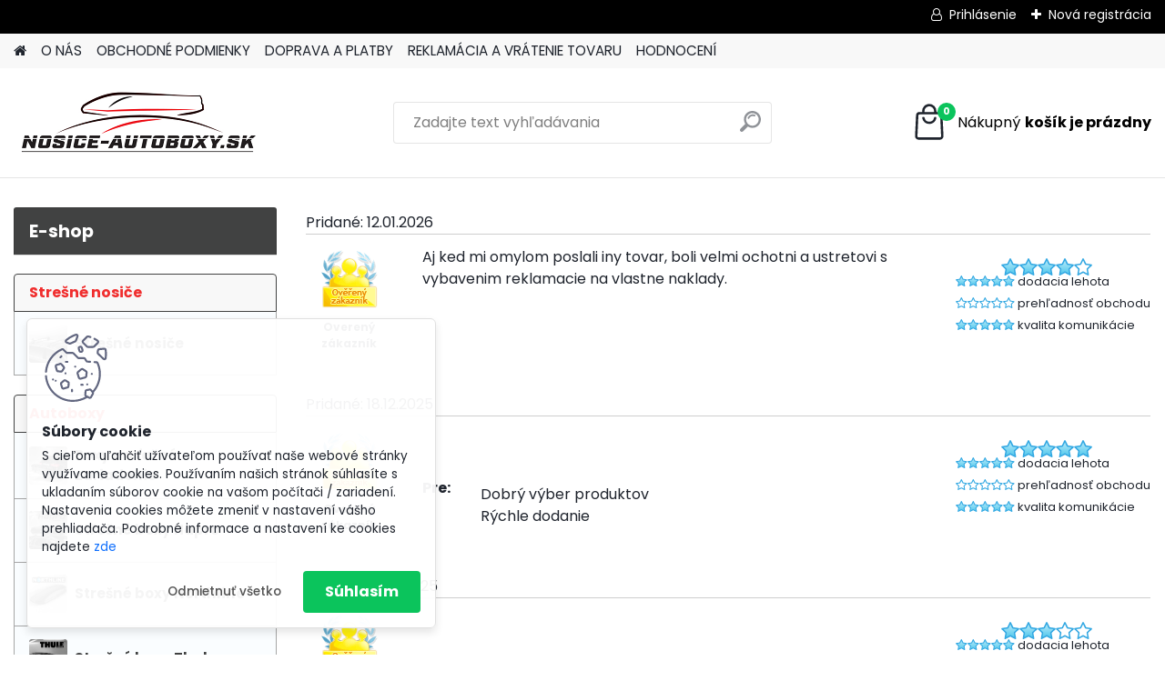

--- FILE ---
content_type: text/html; charset=utf-8
request_url: https://www.nosice-autoboxy.sk/HODNOCENI-a7_0.htm
body_size: 16511
content:

    <!DOCTYPE html>
    <html xmlns:og="http://ogp.me/ns#" xmlns:fb="http://www.facebook.com/2008/fbml" lang="sk" class="tmpl__platinum">
      <head>
          <script>
              window.cookie_preferences = getCookieSettings('cookie_preferences');
              window.cookie_statistics = getCookieSettings('cookie_statistics');
              window.cookie_marketing = getCookieSettings('cookie_marketing');

              function getCookieSettings(cookie_name) {
                  if (document.cookie.length > 0)
                  {
                      cookie_start = document.cookie.indexOf(cookie_name + "=");
                      if (cookie_start != -1)
                      {
                          cookie_start = cookie_start + cookie_name.length + 1;
                          cookie_end = document.cookie.indexOf(";", cookie_start);
                          if (cookie_end == -1)
                          {
                              cookie_end = document.cookie.length;
                          }
                          return unescape(document.cookie.substring(cookie_start, cookie_end));
                      }
                  }
                  return false;
              }
          </script>
                <title>www.nosice-autoboxy.sk</title>
        <script type="text/javascript">var action_unavailable='action_unavailable';var id_language = 'sk';var id_country_code = 'SK';var language_code = 'sk-SK';var path_request = '/request.php';var type_request = 'POST';var cache_break = "2518"; var enable_console_debug = false; var enable_logging_errors = false;var administration_id_language = 'sk';var administration_id_country_code = 'SK';</script>          <script type="text/javascript" src="//ajax.googleapis.com/ajax/libs/jquery/1.8.3/jquery.min.js"></script>
          <script type="text/javascript" src="//code.jquery.com/ui/1.12.1/jquery-ui.min.js" ></script>
                  <script src="/wa_script/js/jquery.hoverIntent.minified.js?_=2025-01-22-11-52" type="text/javascript"></script>
        <script type="text/javascript" src="/admin/jscripts/jquery.qtip.min.js?_=2025-01-22-11-52"></script>
                  <script src="/wa_script/js/jquery.selectBoxIt.min.js?_=2025-01-22-11-52" type="text/javascript"></script>
                  <script src="/wa_script/js/bs_overlay.js?_=2025-01-22-11-52" type="text/javascript"></script>
        <script src="/wa_script/js/bs_design.js?_=2025-01-22-11-52" type="text/javascript"></script>
        <script src="/admin/jscripts/wa_translation.js?_=2025-01-22-11-52" type="text/javascript"></script>
        <link rel="stylesheet" type="text/css" href="/css/jquery.selectBoxIt.wa_script.css?_=2025-01-22-11-52" media="screen, projection">
        <link rel="stylesheet" type="text/css" href="/css/jquery.qtip.lupa.css?_=2025-01-22-11-52">
        
                  <script src="/wa_script/js/jquery.colorbox-min.js?_=2025-01-22-11-52" type="text/javascript"></script>
          <link rel="stylesheet" type="text/css" href="/css/colorbox.css?_=2025-01-22-11-52">
          <script type="text/javascript">
            jQuery(document).ready(function() {
              (function() {
                function createGalleries(rel) {
                  var regex = new RegExp(rel + "\\[(\\d+)]"),
                      m, group = "g_" + rel, groupN;
                  $("a[rel*=" + rel + "]").each(function() {
                    m = regex.exec(this.getAttribute("rel"));
                    if(m) {
                      groupN = group + m[1];
                    } else {
                      groupN = group;
                    }
                    $(this).colorbox({
                      rel: groupN,
                      slideshow:false,
                       maxWidth: "85%",
                       maxHeight: "85%",
                       returnFocus: false
                    });
                  });
                }
                createGalleries("lytebox");
                createGalleries("lyteshow");
              })();
            });</script>
          <script type="text/javascript">
      function init_products_hovers()
      {
        jQuery(".product").hoverIntent({
          over: function(){
            jQuery(this).find(".icons_width_hack").animate({width: "130px"}, 300, function(){});
          } ,
          out: function(){
            jQuery(this).find(".icons_width_hack").animate({width: "10px"}, 300, function(){});
          },
          interval: 40
        });
      }
      jQuery(document).ready(function(){

        jQuery(".param select, .sorting select").selectBoxIt();

        jQuery(".productFooter").click(function()
        {
          var $product_detail_link = jQuery(this).parent().find("a:first");

          if($product_detail_link.length && $product_detail_link.attr("href"))
          {
            window.location.href = $product_detail_link.attr("href");
          }
        });
        init_products_hovers();
        
        ebar_details_visibility = {};
        ebar_details_visibility["user"] = false;
        ebar_details_visibility["basket"] = false;

        ebar_details_timer = {};
        ebar_details_timer["user"] = setTimeout(function(){},100);
        ebar_details_timer["basket"] = setTimeout(function(){},100);

        function ebar_set_show($caller)
        {
          var $box_name = $($caller).attr("id").split("_")[0];

          ebar_details_visibility["user"] = false;
          ebar_details_visibility["basket"] = false;

          ebar_details_visibility[$box_name] = true;

          resolve_ebar_set_visibility("user");
          resolve_ebar_set_visibility("basket");
        }

        function ebar_set_hide($caller)
        {
          var $box_name = $($caller).attr("id").split("_")[0];

          ebar_details_visibility[$box_name] = false;

          clearTimeout(ebar_details_timer[$box_name]);
          ebar_details_timer[$box_name] = setTimeout(function(){resolve_ebar_set_visibility($box_name);},300);
        }

        function resolve_ebar_set_visibility($box_name)
        {
          if(   ebar_details_visibility[$box_name]
             && jQuery("#"+$box_name+"_detail").is(":hidden"))
          {
            jQuery("#"+$box_name+"_detail").slideDown(300);
          }
          else if(   !ebar_details_visibility[$box_name]
                  && jQuery("#"+$box_name+"_detail").not(":hidden"))
          {
            jQuery("#"+$box_name+"_detail").slideUp(0, function() {
              $(this).css({overflow: ""});
            });
          }
        }

        
        jQuery("#user_icon").hoverIntent({
          over: function(){
            ebar_set_show(this);
            jQuery("#ebar_right_content .img_cart, #basket_icon").qtip("hide");
          } ,
          out: function(){
            ebar_set_hide(this);
          },
          interval: 40
        });
        
        jQuery("#user_icon").click(function(e)
        {
          if(jQuery(e.target).attr("id") == "user_icon")
          {
            window.location.href = "https://www.nosice-autoboxy.sk/www-nosicenakola-cz/e-login/";
          }
        });

        jQuery("#basket_icon").click(function(e)
        {
          if(jQuery(e.target).attr("id") == "basket_icon")
          {
            window.location.href = "https://www.nosice-autoboxy.sk/www-nosicenakola-cz/e-basket/";
          }
        });
      BS.Basket.$default_top_basket = false;
      });
    </script>        <meta http-equiv="Content-language" content="sk">
        <meta http-equiv="Content-Type" content="text/html; charset=utf-8">
        <meta name="language" content="slovak">
        <meta name="keywords" content="Strešné nosiče, Strešné boxy, Nosiče bicyklov">
        <meta name="description" content="Špecializovaná predajňa a eshop na strešné boxy Hapro, Northline, Hakr, Yakima. Nosiče bicyklov na ťažné zariadenie, nosiče bicyklov na strechu, nosiče lyží, strešné nosiče.">
        <meta name="revisit-after" content="1 Days">
        <meta name="distribution" content="global">
        <meta name="expires" content="never">
                  <meta name="expires" content="never">
          <meta property="og:image" content="http://www.nosice-autoboxy.sk/fotky28616/design_setup/images/custom_image_logo.png" />
<meta property="og:image:secure_url" content="https://www.nosice-autoboxy.sk/fotky28616/design_setup/images/custom_image_logo.png" />
<meta property="og:image:type" content="image/jpeg" />
            <meta name="robots" content="index, follow">
                    <link rel="stylesheet" type="text/css" href="/css/lang_dependent_css/lang_sk.css?_=2025-01-22-11-52" media="screen, projection">
                <link rel='stylesheet' type='text/css' href='/wa_script/js/styles.css?_=2025-01-22-11-52'>
        <script language='javascript' type='text/javascript' src='/wa_script/js/javascripts.js?_=2025-01-22-11-52'></script>
        <script language='javascript' type='text/javascript' src='/wa_script/js/check_tel.js?_=2025-01-22-11-52'></script>
          <script src="/assets/javascripts/buy_button.js?_=2025-01-22-11-52"></script>
            <script type="text/javascript" src="/wa_script/js/bs_user.js?_=2025-01-22-11-52"></script>
        <script type="text/javascript" src="/wa_script/js/bs_fce.js?_=2025-01-22-11-52"></script>
        <script type="text/javascript" src="/wa_script/js/bs_fixed_bar.js?_=2025-01-22-11-52"></script>
        <script type="text/javascript" src="/bohemiasoft/js/bs.js?_=2025-01-22-11-52"></script>
        <script src="/wa_script/js/jquery.number.min.js?_=2025-01-22-11-52" type="text/javascript"></script>
        <script type="text/javascript">
            BS.User.id = 28616;
            BS.User.domain = "www-nosicenakola-cz";
            BS.User.is_responsive_layout = true;
            BS.User.max_search_query_length = 50;
            BS.User.max_autocomplete_words_count = 5;

            WA.Translation._autocompleter_ambiguous_query = ' Hľadaný výraz je pre našeptávač príliš všeobecný. Zadajte prosím ďalšie znaky, slová alebo pokračujte odoslaním formulára pre vyhľadávanie.';
            WA.Translation._autocompleter_no_results_found = ' Neboli nájdené žiadne produkty ani kategórie.';
            WA.Translation._error = " Chyba";
            WA.Translation._success = " Úspech";
            WA.Translation._warning = " Upozornenie";
            WA.Translation._multiples_inc_notify = '<p class="multiples-warning"><strong>Tento produkt je možné objednať iba v násobkoch #inc#. </strong><br><small>Vami zadaný počet kusov bol navýšený podľa tohto násobku.</small></p>';
            WA.Translation._shipping_change_selected = " Zmeniť...";
            WA.Translation._shipping_deliver_to_address = "_shipping_deliver_to_address";

            BS.Design.template = {
              name: "platinum",
              is_selected: function(name) {
                if(Array.isArray(name)) {
                  return name.indexOf(this.name) > -1;
                } else {
                  return name === this.name;
                }
              }
            };
            BS.Design.isLayout3 = true;
            BS.Design.templates = {
              TEMPLATE_ARGON: "argon",TEMPLATE_NEON: "neon",TEMPLATE_CARBON: "carbon",TEMPLATE_XENON: "xenon",TEMPLATE_AURUM: "aurum",TEMPLATE_CUPRUM: "cuprum",TEMPLATE_ERBIUM: "erbium",TEMPLATE_CADMIUM: "cadmium",TEMPLATE_BARIUM: "barium",TEMPLATE_CHROMIUM: "chromium",TEMPLATE_SILICIUM: "silicium",TEMPLATE_IRIDIUM: "iridium",TEMPLATE_INDIUM: "indium",TEMPLATE_OXYGEN: "oxygen",TEMPLATE_HELIUM: "helium",TEMPLATE_FLUOR: "fluor",TEMPLATE_FERRUM: "ferrum",TEMPLATE_TERBIUM: "terbium",TEMPLATE_URANIUM: "uranium",TEMPLATE_ZINCUM: "zincum",TEMPLATE_CERIUM: "cerium",TEMPLATE_KRYPTON: "krypton",TEMPLATE_THORIUM: "thorium",TEMPLATE_ETHERUM: "etherum",TEMPLATE_KRYPTONIT: "kryptonit",TEMPLATE_TITANIUM: "titanium",TEMPLATE_PLATINUM: "platinum"            };
        </script>
                  <script src="/js/progress_button/modernizr.custom.js"></script>
                      <link rel="stylesheet" type="text/css" href="/bower_components/owl.carousel/dist/assets/owl.carousel.min.css" />
            <link rel="stylesheet" type="text/css" href="/bower_components/owl.carousel/dist/assets/owl.theme.default.min.css" />
            <script src="/bower_components/owl.carousel/dist/owl.carousel.min.js"></script>
                      <link rel="stylesheet" type="text/css" href="/bower_components/priority-nav/dist/priority-nav-core.css" />
            <script src="/bower_components/priority-nav/dist/priority-nav.js"></script>
                      <link rel="stylesheet" type="text/css" href="//static.bohemiasoft.com/jave/style.css?_=2025-01-22-11-52" media="screen">
                    <link rel="stylesheet" type="text/css" href="/css/font-awesome.4.7.0.min.css" media="screen">
          <link rel="stylesheet" type="text/css" href="/sablony/nove/platinum/platinumpurple/css/product_var3.css?_=2025-01-22-11-52" media="screen">
          <style>
    :root {
        --primary: #0BC45C;
        --primary-dark: #009F37;
        --secondary: #F8F8F8;
        --secondary-v2: #2D2D2D;
        --element-color: #1f242d;
        --stars: #ffcf15;
        --sale: #c91e1e;
        
        --empty-basket-text: " Košík je prázdny";
        --full-shopping-basket-text: "nákupný košík";
        --choose-delivery-method-text: "Výber spôsobu doručenia";
        --choose-payment-method-text: "Výber spôsobu platby";
        --free-price-text: "Zadarmo";
        --continue-without-login-text: "Pokračovanie bez prihlásenia";
        --summary-order-text: "Súhrn vašej objednávky";
        --cart-contents-text: "Váš košík";
        --in-login-text: "Prihlásenie";
        --in-registration-text: "Nová registrácia";
        --in-forgotten-pass-text: "";
        --price-list-filter-text: "Cenník";
        --search-see-everything-text: "Vidieť všetko";
        --discount-code-text: "Mám zľavový kód";
        --searched-cats-text: "Vyhľadávané kategórie";
        --back-to-eshop-text: "Späť do e-shopu";
        --to-category-menu-text: "Do kategórie";
        --back-menu-text: "Späť";
        --pagination-next-text: "Ďalšie";
        --pagination-previous-text: "Predchádzajúci";
        --cookies-files-text: "Súbory cookie";
        --newsletter-button-text: "Odoberať";
        --newsletter-be-up-to-date-text: "Buďte v obraze";
        --specify-params-text: "Vybrať parametre";
        --article-tags-text: "Tagy článku";
        --watch-product-text: "Sledovať produkt";
        --notfull-shopping-text: "Nákupný";
        --notfull-basket-is-empty-text: "košík je prázdny";
        --whole-blog-article-text: "Celý článok";
        --all-parameters-text: "Všetky parametre";
        --without-var-text: "cena bez DPH";
        --green: "#18c566";
        --primary-light: "#F2FCF8";
        --basket-content-text: " Obsah košíka";
        --products-in-cat-text: " Produkty v kategórii";
        
    }
</style>
          <link rel="stylesheet"
                type="text/css"
                id="tpl-editor-stylesheet"
                href="/sablony/nove/platinum/platinumpurple/css/colors.css?_=2025-01-22-11-52"
                media="screen">

          <meta name="viewport" content="width=device-width, initial-scale=1.0">
          <link rel="stylesheet" 
                   type="text/css" 
                   href="https://static.bohemiasoft.com/custom-css/platinum.css?_1769061019" 
                   media="screen"><style type="text/css">
               <!--#site_logo{
                  width: 275px;
                  height: 100px;
                  background-image: url('/fotky28616/design_setup/images/custom_image_logo.png?cache_time=1669210293');
                  background-repeat: no-repeat;
                  
                }html body .myheader { 
          
          border: black;
          background-repeat: repeat;
          background-position: 0px 0px;
          
        }#page_background{
                  
                  background-repeat: repeat;
                  background-position: 0px 0px;
                  background-color: transparent;
                }.bgLupa{
                  padding: 0;
                  border: none;
                }
      /***font nadpisu***/
      #left-box .title_left_eshop {
          color: #ffffff!important;
      }
      /***pozadi nadpisu***/
      #left-box .title_left_eshop {
          background-color: #414242!important;
      }
      /***font kategorie***/
      body #page .leftmenu2 ul li a {
                  color: #414242!important;
      }
      body #page .leftmenu ul li a {
                  color: #414242!important;
      }
      /***pozadi kategorie***/
      body #page .leftmenu2 ul li a {
                  background-color:#fafdff!important;
      }
      body #page .leftmenu ul li a {
                  background-color:#fafdff!important;
      }
      /***font kategorie - hover, active***/
      body #page .leftmenu2 ul li a:hover, body #page .leftmenu2 ul li.leftmenuAct a {
                  color:#000000 !important;
      }
      body #page .leftmenu ul li a:hover, body #page .leftmenu ul li.leftmenuAct a {
                  color:#000000 !important;
      }
      /***pozadi kategorie - hover, active***/
      body #page .leftmenu2 ul li a:hover, body #page .leftmenu2 ul li.leftmenuAct a {
                  background-color:#fafdff!important;
      }
      #left-box .leftmenu > ul > li:hover > a, html #page ul li.leftmenuAct a, #left-box ul li a:hover {
                  background-color:#fafdff!important;
      }
      /***before kategorie***/
      #left-box li a::before {
                  color: #414242!important; 
        } 
      /***before kategorie - hover, active***/
      .leftmenu li:hover a::before, .leftmenuAct a::before, .leftmenu2 li:hover a::before, .leftmenuAct a::before {
                  color: #000000!important; 
        }
      /***ramecek***/
      #left-box ul li a, #left-box .leftmenu > ul > li:hover > a, #left-box .leftmenuAct a, #left-box .leftmenu2 > ul > li:hover > a, #left-box .leftmenuAct a {
          border-color: #a6a6a6!important;
        }
      /***font podkategorie***/
      body #page .leftmenu2 ul ul li a {
                  color:#414242!important;
        }
      body #page .leftmenu ul ul li a, body #page .leftmenu ul li.leftmenuAct ul li a {
            color:#414242!important;
            border-color:#414242!important;
        }
      /***pozadi podkategorie***/
      body #page .leftmenu2 ul ul li a {
                  background-color:#bfc1c2!important;
      }
      body #page .leftmenu ul ul li a, #left-box .leftmenu ul ul::after, #left-box .leftmenu ul ul, html #page ul ul li.leftmenuAct {
                  background-color:#bfc1c2!important;
      }
      /***font podkategorie - hover, active***/
      body #page .leftmenu2 ul ul li a:hover, body #page .leftmenu2 ul ul li.leftmenu2Act a{
                  color: #000000 !important;
        }
      body #page .leftmenu ul ul li a:hover, body #page .leftmenu ul li.leftmenuAct ul li a:hover{
            color: #000000 !important;
        }
      /***pozadi podkategorie - hover, active***/
      body #page .leftmenu2 ul ul li a:hover, body #page .leftmenu2 ul ul li.leftmenu2Act a{
                  background-color:#a5a5a5!important;
        }
      body #page .leftmenu ul ul li a:hover, body #page .leftmenu ul ul li.leftmenuAct a{
                  border-color:#a5a5a5!important;
        }
      /***before podkategorie***/
      html #left-box .leftmenu2 ul ul a::before{
                  color: #414242!important; 
        }
      html #left-box .leftmenu ul ul a::before{
                  color: #414242!important; 
      }
      /***before podkategorie - hover, active***/
      html #left-box .leftmenu2 ul ul li:hover a::before, html #left-box .leftmenu2 ul ul li.leftmenu2Act a::before{
                  color: #000000 !important; 
        }
      html #left-box .leftmenu ul ul li:hover a::before, html #left-box .leftmenu ul ul li.leftmenuAct a::before{
                  color: #000000 !important; 
        } /***font oddelovace***/
      body #page .leftmenu2 ul li.leftmenuCat, body #page .leftmenu2 ul li.leftmenuCat:hover {
                  color: #f02d2d!important;
        }
      body #page .leftmenu ul li.leftmenuCat, body #page .leftmenu ul li.leftmenuCat:hover {
                  color: #f02d2d!important;
        }/***pozadi oddelovace***/
      body #page .leftmenu2 ul li.leftmenuCat, body #page .leftmenu2 ul li.leftmenuCat:hover {
                  background-color:#414242!important;
        }
      body #page .leftmenu ul li.leftmenuCat, body #page .leftmenu ul li.leftmenuCat:hover {
                  background-color:#414242!important;
        }/***ramecek oddelovace***/
      .centerpage_params_filter_areas .ui-slider-range, .category-menu-sep-order-1, .category-menu-sep-order-2, .category-menu-sep-order-3, .category-menu-sep-order-4, .category-menu-sep-order-5, .category-menu-sep-order-6, .category-menu-sep-order-7, .category-menu-sep-order-8, .category-menu-sep-order-9, .category-menu-sep-order-10, .category-menu-sep-order-11, .category-menu-sep-order-12, .category-menu-sep-order-13, .category-menu-sep-order-14, .category-menu-sep-order-15, textarea:hover {
          border-color: #414242!important;
        }

 :root { 
 }
-->
                </style>          <link rel="stylesheet" type="text/css" href="/fotky28616/design_setup/css/user_defined.css?_=1669197960" media="screen, projection">
                    <script type="text/javascript" src="/admin/jscripts/wa_dialogs.js?_=2025-01-22-11-52"></script>
            <script>
      $(document).ready(function() {
        if (getCookie('show_cookie_message' + '_28616_sk') != 'no') {
          if($('#cookies-agreement').attr('data-location') === '0')
          {
            $('.cookies-wrapper').css("top", "0px");
          }
          else
          {
            $('.cookies-wrapper').css("bottom", "0px");
          }
          $('.cookies-wrapper').show();
        }

        $('#cookies-notify__close').click(function() {
          setCookie('show_cookie_message' + '_28616_sk', 'no');
          $('#cookies-agreement').slideUp();
          $("#masterpage").attr("style", "");
          setCookie('cookie_preferences', 'true');
          setCookie('cookie_statistics', 'true');
          setCookie('cookie_marketing', 'true');
          window.cookie_preferences = true;
          window.cookie_statistics = true;
          window.cookie_marketing = true;
          if(typeof gtag === 'function') {
              gtag('consent', 'update', {
                  'ad_storage': 'granted',
                  'analytics_storage': 'granted',
                  'ad_user_data': 'granted',
                  'ad_personalization': 'granted'
              });
          }
         return false;
        });

        $("#cookies-notify__disagree").click(function(){
            save_preferences();
        });

        $('#cookies-notify__preferences-button-close').click(function(){
            var cookies_notify_preferences = $("#cookies-notify-checkbox__preferences").is(':checked');
            var cookies_notify_statistics = $("#cookies-notify-checkbox__statistics").is(':checked');
            var cookies_notify_marketing = $("#cookies-notify-checkbox__marketing").is(':checked');
            save_preferences(cookies_notify_preferences, cookies_notify_statistics, cookies_notify_marketing);
        });

        function save_preferences(preferences = false, statistics = false, marketing = false)
        {
            setCookie('show_cookie_message' + '_28616_sk', 'no');
            $('#cookies-agreement').slideUp();
            $("#masterpage").attr("style", "");
            setCookie('cookie_preferences', preferences);
            setCookie('cookie_statistics', statistics);
            setCookie('cookie_marketing', marketing);
            window.cookie_preferences = preferences;
            window.cookie_statistics = statistics;
            window.cookie_marketing = marketing;
            if(marketing && typeof gtag === 'function')
            {
                gtag('consent', 'update', {
                    'ad_storage': 'granted'
                });
            }
            if(statistics && typeof gtag === 'function')
            {
                gtag('consent', 'update', {
                    'analytics_storage': 'granted',
                    'ad_user_data': 'granted',
                    'ad_personalization': 'granted',
                });
            }
            if(marketing === false && BS && BS.seznamIdentity) {
                BS.seznamIdentity.clearIdentity();
            }
        }

        /**
         * @param {String} cookie_name
         * @returns {String}
         */
        function getCookie(cookie_name) {
          if (document.cookie.length > 0)
          {
            cookie_start = document.cookie.indexOf(cookie_name + "=");
            if (cookie_start != -1)
            {
              cookie_start = cookie_start + cookie_name.length + 1;
              cookie_end = document.cookie.indexOf(";", cookie_start);
              if (cookie_end == -1)
              {
                cookie_end = document.cookie.length;
              }
              return unescape(document.cookie.substring(cookie_start, cookie_end));
            }
          }
          return "";
        }
        
        /**
         * @param {String} cookie_name
         * @param {String} value
         */
        function setCookie(cookie_name, value) {
          var time = new Date();
          time.setTime(time.getTime() + 365*24*60*60*1000); // + 1 rok
          var expires = "expires="+time.toUTCString();
          document.cookie = cookie_name + "=" + escape(value) + "; " + expires + "; path=/";
        }
      });
    </script>
            <script type="text/javascript" src="/wa_script/js/search_autocompleter.js?_=2025-01-22-11-52"></script>
              <script>
              WA.Translation._complete_specification = "Kompletná špecifikácia";
              WA.Translation._dont_have_acc = "Nemáte účet? ";
              WA.Translation._have_acc = "Máte už účet? ";
              WA.Translation._register_titanium = "Zaregistrovať sa";
              WA.Translation._login_titanium = "Prihlásiť";
              WA.Translation._placeholder_voucher = "Sem vložte kód";
          </script>
                <script src="/wa_script/js/template/platinum/script.js?_=2025-01-22-11-52"></script>
                    <link rel="stylesheet" type="text/css" href="/assets/vendor/magnific-popup/magnific-popup.css" />
      <script src="/assets/vendor/magnific-popup/jquery.magnific-popup.js"></script>
      <script type="text/javascript">
        BS.env = {
          decPoint: ",",
          basketFloatEnabled: false        };
      </script>
      <script type="text/javascript" src="/node_modules/select2/dist/js/select2.min.js"></script>
      <script type="text/javascript" src="/node_modules/maximize-select2-height/maximize-select2-height.min.js"></script>
      <script type="text/javascript">
        (function() {
          $.fn.select2.defaults.set("language", {
            noResults: function() {return " Žiadny záznam nebol nájdený"},
            inputTooShort: function(o) {
              var n = o.minimum - o.input.length;
              return "_input_too_short".replace("#N#", n);
            }
          });
          $.fn.select2.defaults.set("width", "100%")
        })();

      </script>
      <link type="text/css" rel="stylesheet" href="/node_modules/select2/dist/css/select2.min.css" />
      <script type="text/javascript" src="/wa_script/js/countdown_timer.js?_=2025-01-22-11-52"></script>
      <script type="text/javascript" src="/wa_script/js/app.js?_=2025-01-22-11-52"></script>
      <script type="text/javascript" src="/node_modules/jquery-validation/dist/jquery.validate.min.js"></script>

      <script src="https://popup.marketplace-wa.cz/media/pop.2a1378d0f2f498757a01d86af17681f8e2a6ec13.1767285939.js" async></script>
          </head>
      <body class="lang-sk layout3 not-home page-7 basket-empty slider_available template-slider-disabled vat-payer-y alternative-currency-n" >
        <a name="topweb"></a>
            <div id="cookies-agreement" class="cookies-wrapper" data-location="1"
         >
      <div class="cookies-notify-background"></div>
      <div class="cookies-notify" style="display:block!important;">
        <div class="cookies-notify__bar">
          <div class="cookies-notify__bar1">
            <div class="cookies-notify__text"
                                 >
                S cieľom uľahčiť užívateľom používať naše webové stránky využívame cookies. Používaním našich stránok súhlasíte s ukladaním súborov cookie na vašom počítači / zariadení. Nastavenia cookies môžete zmeniť v nastavení vášho prehliadača.
Podrobné informace a nastavení ke cookies najdete <span class="cookies-notify__detail_button">zde</span>            </div>
            <div class="cookies-notify__button">
                <a href="#" id="cookies-notify__disagree" class="secondary-btn"
                   style="color: #000000;
                           background-color: #c8c8c8;
                           opacity: 1"
                >Odmietnuť všetko</a>
              <a href="#" id="cookies-notify__close"
                 style="color: #000000;
                        background-color: #c8c8c8;
                        opacity: 1"
                >Súhlasím</a>
            </div>
          </div>
                        <div class="cookies-notify__detail_box hidden"
                             >
                <div id="cookies-nofify__close_detail"> Zavrieť</div>
                <div>
                    <br />
                    <b> Čo sú cookies?</b><br />
                    <span> Cookies sú krátke textové informácie, ktoré sú uložené vo Vašom prehliadači. Tieto informácie bežne používajú všetky webové stránky a ich prechádzaním dochádza k ukladaniu cookies. Pomocou partnerských skriptov, ktoré môžu stránky používať (napríklad Google analytics</span><br /><br />
                    <b> Ako môžem nastaviť prácu webu s cookies?</b><br />
                    <span> Napriek tomu, že odporúčame povoliť používanie všetkých typov cookies, prácu webu s nimi môžete nastaviť podľa vlastných preferencií pomocou checkboxov zobrazených nižšie. Po odsúhlasení nastavenia práce s cookies môžete zmeniť svoje rozhodnutie zmazaním či editáciou cookies priamo v nastavení Vášho prehliadača. Podrobnejšie informácie k premazaniu cookies nájdete v Pomocníkovi Vášho prehliadača.</span>
                </div>
                <div class="cookies-notify__checkboxes"
                                    >
                    <div class="checkbox-custom checkbox-default cookies-notify__checkbox">
                        <input type="checkbox" id="cookies-notify-checkbox__functional" checked disabled />
                        <label for="cookies-notify-checkbox__functional" class="cookies-notify__checkbox_label"> Nutné</label>
                    </div>
                    <div class="checkbox-custom checkbox-default cookies-notify__checkbox">
                        <input type="checkbox" id="cookies-notify-checkbox__preferences" checked />
                        <label for="cookies-notify-checkbox__preferences" class="cookies-notify__checkbox_label"> Preferenčné</label>
                    </div>
                    <div class="checkbox-custom checkbox-default cookies-notify__checkbox">
                        <input type="checkbox" id="cookies-notify-checkbox__statistics" checked />
                        <label for="cookies-notify-checkbox__statistics" class="cookies-notify__checkbox_label"> Štatistické</label>
                    </div>
                    <div class="checkbox-custom checkbox-default cookies-notify__checkbox">
                        <input type="checkbox" id="cookies-notify-checkbox__marketing" checked />
                        <label for="cookies-notify-checkbox__marketing" class="cookies-notify__checkbox_label"> Marketingové</label>
                    </div>
                </div>
                <div id="cookies-notify__cookie_types">
                    <div class="cookies-notify__cookie_type cookie-active" data-type="functional">
                         Nutné (13)
                    </div>
                    <div class="cookies-notify__cookie_type" data-type="preferences">
                         Preferenčné (1)
                    </div>
                    <div class="cookies-notify__cookie_type" data-type="statistics">
                         Štatistické (15)
                    </div>
                    <div class="cookies-notify__cookie_type" data-type="marketing">
                         Marketingové (15)
                    </div>
                    <div class="cookies-notify__cookie_type" data-type="unclassified">
                         Neklasifikované (7)
                    </div>
                </div>
                <div id="cookies-notify__cookie_detail">
                    <div class="cookie-notify__cookie_description">
                        <span id="cookie-notify__description_functional" class="cookie_description_active"> Tieto informácie sú nevyhnutné k správnemu chodu webovej stránky ako napríklad vkladanie tovaru do košíka, uloženie vyplnených údajov alebo prihlásenie do zákazníckej sekcie.</span>
                        <span id="cookie-notify__description_preferences" class="hidden"> Tieto cookies umožnia prispôsobiť správanie alebo vzhľad stránky podľa Vašich potrieb, napríklad voľba jazyka.</span>
                        <span id="cookie-notify__description_statistics" class="hidden"> Vďaka týmto cookies môžu majitelia aj developeri webu viac porozumieť správaniu užívateľov a vyvijať stránku tak, aby bola čo najviac prozákaznícka. Teda aby ste čo najrýchlejšie našli hľadaný tovar alebo čo najľahšie dokončili jeho nákup.</span>
                        <span id="cookie-notify__description_marketing" class="hidden"> Tieto informácie umožnia personalizovať zobrazenie ponúk priamo pre Vás vďaka historickej skúsenosti prehliadania predchádzajúcich stránok a ponúk.</span>
                        <span id="cookie-notify__description_unclassified" class="hidden"> Tieto cookies zatiaľ neboli roztriedené do vlastnej kategórie.</span>
                    </div>
                    <style>
                        #cookies-notify__cookie_detail_table td
                        {
                            color: #ffffff                        }
                    </style>
                    <table class="table" id="cookies-notify__cookie_detail_table">
                        <thead>
                            <tr>
                                <th> Meno</th>
                                <th> Účel</th>
                                <th> Vypršanie</th>
                            </tr>
                        </thead>
                        <tbody>
                                                    <tr>
                                <td>show_cookie_message</td>
                                <td>Ukladá informácie o potrebe zobrazenia cookie lišty</td>
                                <td>1 rok</td>
                            </tr>
                                                        <tr>
                                <td>__zlcmid</td>
                                <td>Tento súbor cookie sa používa na uloženie identity návštevníka počas návštev a preferencie návštevníka deaktivovať našu funkciu živého chatu. </td>
                                <td>1 rok</td>
                            </tr>
                                                        <tr>
                                <td>__cfruid</td>
                                <td>Tento súbor cookie je súčasťou služieb poskytovaných spoločnosťou Cloudflare – vrátane vyrovnávania záťaže, doručovania obsahu webových stránok a poskytovania pripojenia DNS pre prevádzkovateľov webových stránok. </td>
                                <td>relácie</td>
                            </tr>
                                                        <tr>
                                <td>_auth</td>
                                <td>Zaisťuje bezpečnosť prehliadania návštevníkov tým, že zabraňuje falšovaniu požiadaviek medzi stránkami. Tento súbor cookie je nevyhnutný pre bezpečnosť webu a návštevníka. </td>
                                <td>1 rok</td>
                            </tr>
                                                        <tr>
                                <td>csrftoken</td>
                                <td>Pomáha predchádzať útokom Cross-Site Request Forgery (CSRF).</td>
                                <td>1 rok</td>
                            </tr>
                                                        <tr>
                                <td>PHPSESSID</td>
                                <td>Zachováva stav užívateľskej relácie naprieč požiadavkami na stránky. </td>
                                <td>relácie</td>
                            </tr>
                                                        <tr>
                                <td>rc::a</td>
                                <td>Tento súbor cookie sa používa na rozlíšenie medzi ľuďmi a robotmi. To je výhodné pre web, aby
vytvárať platné správy o používaní ich webových stránok. </td>
                                <td>persistentní</td>
                            </tr>
                                                        <tr>
                                <td>rc::c</td>
                                <td>Tento súbor cookie sa používa na rozlíšenie medzi ľuďmi a robotmi. </td>
                                <td>relácie</td>
                            </tr>
                                                        <tr>
                                <td>AWSALBCORS</td>
                                <td>Registruje, ktorý server-cluster obsluhuje návštevníka. To sa používa v kontexte s vyrovnávaním záťaže, aby sa optimalizovala užívateľská skúsenosť. </td>
                                <td>6 dnů</td>
                            </tr>
                                                        <tr>
                                <td>18plus_allow_access#</td>
                                <td>Ukladá informáciu o odsúhlasení okna 18+ pre web.</td>
                                <td>neznámy</td>
                            </tr>
                                                        <tr>
                                <td>18plus_cat#</td>
                                <td>Ukladá informáciu o odsúhlasení okna 18+ pre kategóriu.</td>
                                <td>neznámy</td>
                            </tr>
                                                        <tr>
                                <td>bs_slide_menu</td>
                                <td></td>
                                <td>neznámy</td>
                            </tr>
                                                        <tr>
                                <td>left_menu</td>
                                <td>Ukladá informáciu o spôsobe zobrazenia ľavého menu.</td>
                                <td>neznámy</td>
                            </tr>
                                                    </tbody>
                    </table>
                    <div class="cookies-notify__button">
                        <a href="#" id="cookies-notify__preferences-button-close"
                           style="color: #000000;
                                background-color: #c8c8c8;
                                opacity: 1">
                            Uložiť nastavenia                        </a>
                    </div>
                </div>
            </div>
                    </div>
      </div>
    </div>
    
  <div id="responsive_layout_large"></div><div id="page">      <div class="top-bar" id="topBar">
                  <div class="top-bar-login">
                          <span class="user-login"><a href="/www-nosicenakola-cz/e-login">Prihlásenie</a></span>
              <span class="user-register"><a href="/www-nosicenakola-cz/e-register">Nová registrácia</a></span>
                        </div>
                        </div>
          <script type="text/javascript">
      var responsive_articlemenu_name = ' Menu';
      var responsive_eshopmenu_name = ' E-shop';
    </script>
        <link rel="stylesheet" type="text/css" href="/css/masterslider.css?_=2025-01-22-11-52" media="screen, projection">
    <script type="text/javascript" src="/js/masterslider.min.js"></script>
    <div class="myheader">
            <!--[if IE 6]>
    <style>
    #main-menu ul ul{visibility:visible;}
    </style>
    <![endif]-->

    
    <div id="new_top_menu"><!-- TOPMENU -->
            <div id="new_template_row" class="">
                 <ul>
            <li class="eshop-menu-home">
              <a href="//www.nosice-autoboxy.sk" class="top_parent" aria-label="Homepage">
                              </a>
            </li>
          </ul>
          
<ul><li class="eshop-menu-1 eshop-menu-order-1 eshop-menu-odd"><a href="/O-NAS-a1_0.htm"  class="top_parent">O NÁS</a>
</li></ul>
<ul><li class="eshop-menu-3 eshop-menu-order-2 eshop-menu-even"><a href="/OBCHODNE-PODMIENKY-a3_0.htm"  class="top_parent">OBCHODNÉ PODMIENKY</a>
</li></ul>
<ul><li class="eshop-menu-6 eshop-menu-order-3 eshop-menu-odd"><a href="/DOPRAVA-A-PLATBY-a6_0.htm"  class="top_parent">DOPRAVA A PLATBY</a>
</li></ul>
<ul><li class="eshop-menu-4 eshop-menu-order-4 eshop-menu-even"><a href="/REKLAMACIA-A-VRATENIE-TOVARU-a4_0.htm"  class="top_parent">REKLAMÁCIA A VRÁTENIE TOVARU</a>
</li></ul>
<ul><li class="eshop-menu-7 eshop-menu-order-5 eshop-menu-odd selected-category"><a href="/HODNOCENI-a7_0.htm"  class="top_parent_act">HODNOCENÍ</a>
</li></ul>      </div>
    </div><!-- END TOPMENU -->
            <div class="navigate_bar">
            <div class="logo-wrapper">
            <a id="site_logo" href="//www.nosice-autoboxy.sk" class="mylogo" aria-label="Logo"></a>
    </div>
                <div id="search">
      <form name="search" id="searchForm" action="/search-engine.htm" method="GET" enctype="multipart/form-data">
        <label for="q" class="title_left2"> Hľadanie</label>
        <p>
          <input name="slovo" type="text" class="inputBox" id="q" placeholder=" Zadajte text vyhľadávania" maxlength="50">
          
          <input type="hidden" id="source_service" value="www.webareal.sk">
        </p>
        <div class="wrapper_search_submit">
          <input type="submit" class="search_submit" aria-label="search" name="search_submit" value="">
        </div>
        <div id="search_setup_area">
          <input id="hledatjak2" checked="checked" type="radio" name="hledatjak" value="2">
          <label for="hledatjak2">Hľadať v tovare</label>
          <br />
          <input id="hledatjak1"  type="radio" name="hledatjak" value="1">
          <label for="hledatjak1">Hľadať v článkoch</label>
                    <script type="text/javascript">
            function resolve_search_mode_visibility()
            {
              if (jQuery('form[name=search] input').is(':focus'))
              {
                if (jQuery('#search_setup_area').is(':hidden'))
                {
                  jQuery('#search_setup_area').slideDown(400);
                }
              }
              else
              {
                if (jQuery('#search_setup_area').not(':hidden'))
                {
                  jQuery('#search_setup_area').slideUp(400);
                }
              }
            }

            $('form[name=search] input').click(function() {
              this.focus();
            });

            jQuery('form[name=search] input')
                .focus(function() {
                  resolve_search_mode_visibility();
                })
                .blur(function() {
                  setTimeout(function() {
                    resolve_search_mode_visibility();
                  }, 1000);
                });

          </script>
                  </div>
      </form>
    </div>
            
  <div id="ebar" class="" >        <div id="basket_icon" >
            <div id="basket_detail">
                <div id="basket_arrow_tag"></div>
                <div id="basket_content_tag">
                    <a id="quantity_tag" href="/www-nosicenakola-cz/e-basket" rel="nofollow" class="elink"><span class="quantity_count">0</span>
                    <span class="basket_empty"> Váš nákupný košík <span class="bold">je prázdny</span></span></a>                </div>
            </div>
        </div>
                </div>      </div>
          </div>
    <div id="page_background">      <div class="hack-box"><!-- HACK MIN WIDTH FOR IE 5, 5.5, 6  -->
                  <div id="masterpage" style="margin-bottom:95px;"><!-- MASTER PAGE -->
              <div id="header">          </div><!-- END HEADER -->
                    <div id="aroundpage"><!-- AROUND PAGE -->
            <div class="extra-menu-wrapper">
      <!-- LEFT BOX -->
      <div id="left-box">
              <div class="menu-typ-1" id="left_eshop">
                <p class="title_left_eshop">E-shop</p>
          
        <div id="inleft_eshop">
          <div class="leftmenu2">
                <ul class="root-eshop-menu">
            <li class="new-tmpl-home-button">
        <a href="//www.nosice-autoboxy.sk">
          <i class="fa fa-home" aria-hidden="true"></i>
        </a>
      </li>
              <li class="leftmenuCat category-menu-sep-5 category-menu-sep-order-1 remove_point">
                      <strong>
              Strešné nosiče            </strong>
                    </li>

                <li class="leftmenuDef category-menu-13 category-menu-order-1 category-menu-odd remove_point hasImg">
          <a href="/Stresne-nosice-c13_0_1.htm"><img src="/fotky28616/icons/Photoroom-20241002_184121.webp" class="icons_menu_left_img">            <strong>
              Strešné nosiče            </strong>
            </a>        </li>

                <li class="leftmenuCat category-menu-sep-80 category-menu-sep-order-2 remove_point">
                      <strong>
              Autoboxy            </strong>
                    </li>

                <li class="leftmenuDef category-menu-50 category-menu-order-2 category-menu-even remove_point hasImg">
          <a href="/Boxy-na-tazne-zariadenie-c50_0_1.htm"><img src="/fotky28616/icons/Photoroom-20241002_184436.webp" class="icons_menu_left_img">            <strong>
              Boxy na ťažné zariadenie            </strong>
            </a>        </li>

                <li class="leftmenuDef category-menu-75 category-menu-order-3 category-menu-odd remove_point hasImg">
          <a href="/Stresne-boxy-Hapro-c75_0_1.htm"><img src="/fotky28616/icons/Photoroom-20241002_192541.webp" class="icons_menu_left_img">            <strong>
              Střešné boxy Hapro            </strong>
            </a>        </li>

                <li class="leftmenuDef category-menu-61 category-menu-order-4 category-menu-even remove_point hasImg">
          <a href="/Stresne-boxy-Northline-c61_0_1.htm"><img src="/fotky28616/icons/Photoroom-20241002_191921.webp" class="icons_menu_left_img">            <strong>
              Strešné boxy Northline            </strong>
            </a>        </li>

                <li class="leftmenuDef category-menu-59 category-menu-order-5 category-menu-odd remove_point hasImg">
          <a href="/Stresne-boxy-Thule-c59_0_1.htm"><img src="/fotky28616/icons/Photoroom-20241002_190926.webp" class="icons_menu_left_img">            <strong>
              Strešné boxy Thule            </strong>
            </a>        </li>

                <li class="leftmenuDef category-menu-71 category-menu-order-6 category-menu-even remove_point hasImg">
          <a href="/Tasky-do-stresnych-boxov-c71_0_1.htm"><img src="/fotky28616/icons/4760_10.jpg" class="icons_menu_left_img">            <strong>
              Tašky do strešných boxov            </strong>
            </a>        </li>

                <li class="leftmenuCat category-menu-sep-79 category-menu-sep-order-3 remove_point">
                      <strong>
              Nosiče lyží            </strong>
                    </li>

                <li class="leftmenuDef category-menu-22 category-menu-order-7 category-menu-odd remove_point hasImg">
          <a href="/Nosice-lyzi-na-tazne-c22_0_1.htm"><img src="/fotky28616/icons/nosic-lyzi-towcar-cerler-6-paru-lyzi-na-tazne-zarizeni.jpg" class="icons_menu_left_img">            <strong>
              Nosiče lyží na tažné            </strong>
            </a>        </li>

                <li class="leftmenuDef category-menu-23 category-menu-order-8 category-menu-even remove_point hasImg">
          <a href="/Stresne-nosice-lyzi-c23_0_1.htm"><img src="/fotky28616/icons/Photoroom-20241002_193139.webp" class="icons_menu_left_img">            <strong>
              Strešné nosiče lyží            </strong>
            </a>        </li>

                <li class="leftmenuCat category-menu-sep-12 category-menu-sep-order-4 remove_point">
                      <strong>
              Nosiče bicyklov            </strong>
                    </li>

                <li class="leftmenuDef category-menu-4 category-menu-order-9 category-menu-odd remove_point hasImg">
          <a href="/Nosice-bicyklov-na-tazne-c4_0_1.htm"><img src="/fotky28616/icons/Photoroom-20241003_092408.webp" class="icons_menu_left_img">            <strong>
              Nosiče bicyklov na ťažné            </strong>
            </a>        </li>

                <li class="leftmenuDef category-menu-3 category-menu-order-10 category-menu-even remove_point hasImg">
          <a href="/Stresne-nosice-bicyklov-c3_0_1.htm"><img src="/fotky28616/icons/Photoroom-20241003_092931.webp" class="icons_menu_left_img">            <strong>
              Strešné nosiče bicyklov            </strong>
            </a>        </li>

                <li class="leftmenuDef category-menu-35 category-menu-order-11 category-menu-odd remove_point hasImg">
          <a href="/Drziaky-na-bicykle-c35_0_1.htm"><img src="/fotky28616/icons/899481_det1.jpg" class="icons_menu_left_img">            <strong>
              Držiaky na bicykle            </strong>
            </a>        </li>

                <li class="leftmenuCat category-menu-sep-28 category-menu-sep-order-5 remove_point">
                      <strong>
              Auto-moto            </strong>
                    </li>

                <li class="leftmenuDef category-menu-17 category-menu-order-12 category-menu-even remove_point hasImg">
          <a href="/Textilne-snehove-retaze-c17_0_1.htm"><img src="/fotky28616/icons/550770950.jpg" class="icons_menu_left_img">            <strong>
              Textilné snehové reťaze            </strong>
            </a>        </li>

            </ul>
      <style>
        #left-box .remove_point a::before
        {
          display: none;
        }
      </style>
              </div>
        </div>

        
        <div id="footleft1">
                  </div>

            </div>
          <div id="left3">
      <div id="inleft3_top"></div>
      <div id="inleft3">
        <p></p>
<p> </p>
<p></p>
<p> </p>
<p> </p>              </div>
      <div id="inleft3_foot"></div>
    </div>
          </div><!-- END LEFT BOX -->
            <div id="right-box"><!-- RIGHT BOX2 -->
        <!-- xxxx badRight xxxx -->    <div class="break"></div>
    <div class="contact-box"><!-- CONTACT BOX -->
            <p class="contact-box-title">KONTAKTY</p>
      <div class="in-contact-box"><!-- in the contacts -->
        <div class="contact" itemscope itemtype="http://schema.org/Organization">
                      <span itemprop="legalName">Nosiče-autoboxy s.r.o.</span><br>
                        <span itemprop="address">
              Nádražní 686<br>              Paskov 739 21, Česká republika<br>            </span>
            tel:            <span itemprop="telephone" class="contact-phone">+420 596 632 152, +420 724 810 650</span><br>
                          <script type="text/javascript">
                $(document).ready(function() {
                  $(".contact_mail_box").html($(".contact_mail_box").html().replace(/\(a\)/g, "@"));
                  $(".contact_mail_box").attr("href", $(".contact_mail_box").attr("href").replace(/\(a\)/g, "@"));
                });
              </script>
              <a class="contact_mail_box" itemprop="email" href="mailto:info(a)nosice-autoboxy.sk">napíšte nám</a><br>Plátci DPH v ČR<br>        </div>
      </div><!-- end in the contacts -->
          </div><!-- END CONTACT -->
    <div id="contact-foot"></div><!-- foot right box -->
    <div class="break"></div>
        <div class="news-box"><!-- NEWS BOX -->
      <p class="news-box-title">NOVINKY</p>
      <div class="in-news-box "><!-- in the news -->
        <span class="news-title"><a href="/show-free.htm?fid=35"><img src="/sablony/nove/platinum/platinumpurple/images/arr3.png" alt="arr3">Přidán filtr autoboxů</a></span><span class="news-content">Nově upraveno v kagorii autoboxy Boxy můžete třídit podle parametrů:  délka boxu, maximální délka... </span><span class="news-title"><a href="/show-free.htm?fid=16"><img src="/sablony/nove/platinum/platinumpurple/images/arr3.png" alt="arr3">Certifikát Ověřeno zákazníky</a></span><span class="news-content">Obchod nosice-autoboxy.cz získal díky spokojenosti ověřených zákazníků prestižní certifikát Ověřeno... </span>      </div><!-- end in the news -->
          </div><!-- END NEWS -->
    <div id="news-foot"></div><!-- foot NEWS -->
    <div class="break"></div>
          </div><!-- END RIGHT BOX -->
      </div>

            <hr class="hide">
                        <div id="centerpage"><!-- CENTER PAGE -->
              <div id="incenterpage"><!-- in the center -->
                      <script type="text/javascript">
      <!--
      function ShowImage(name,width,height,domen) {window.open("/wa_script/image.php?soub="+name+"&domena="+domen,"","toolbar=no,scrollbars=no,location=no,status=no,width="+width+",height="+height+",resizable=0,screenX=20,screenY=20");};
      // -->
      </script>
              <div class="clanky_drobky" align=right>
      <strong>
        HODNOCENÍ      </strong>
    </div>
    
  <div id="heureka_reviews_box">

<p class="date">Pridané:&nbsp;12.01.2026</p>
<div class="box_rev">
<div id="user_img_box">
  <p id="cust_img_description"><strong>Overený zákazník</strong></p>
</div>
<div id="rev_text">
  <ul class="stars">
    <li class="eval"><span class="rating"><span class="hidden">Hodnotenie: 4 hviezdičky z 5</span><span class="over" title="Hodnotenie: 4 hviezdičky z 5"><span style="width: 80px;"></span></span></span></li>
    <li><span class="rating"><span class="hidden">Hodnotenie: 5 hviezdičky z 5</span><span class="over" title="Hodnotenie: 5 hviezdičky z 5"><span style="width: 65px;"></span></span></span><span>&nbsp;dodacia lehota</span></li>
   <li><span class="rating"><span class="hidden">Hodnotenie: 0 hviezdičky z 5</span><span class="over" title="Hodnotenie: 0 hviezdičky z 5"><span style="width: 0px;"></span></span></span><span>&nbsp;prehľadnosť obchodu</span></li>
   <li><span class="rating"><span class="hidden">Hodnotenie: 5 hviezdičky z 5</span><span class="over" title="Hodnotenie: 5 hviezdičky z 5"><span style="width: 65px;"></span></span></span><span>&nbsp;kvalita komunikácie</span></li>
  </ul>
  <p id="summary_text">Aj ked mi omylom poslali iny tovar, boli velmi ochotni a ustretovi s vybavenim reklamacie na vlastne naklady.</p><div class="pros"><p>&nbsp;</p></div>  </div>

</div>
<div style="width: 100%; height: 1em;">&nbsp;</div>

<p class="date">Pridané:&nbsp;18.12.2025</p>
<div class="box_rev">
<div id="user_img_box">
  <p id="cust_img_description"><strong>Overený zákazník</strong></p>
</div>
<div id="rev_text">
  <ul class="stars">
    <li class="eval"><span class="rating"><span class="hidden">Hodnotenie: 5 hviezdičky z 5</span><span class="over" title="Hodnotenie: 5 hviezdičky z 5"><span style="width: 100px;"></span></span></span></li>
    <li><span class="rating"><span class="hidden">Hodnotenie: 5 hviezdičky z 5</span><span class="over" title="Hodnotenie: 5 hviezdičky z 5"><span style="width: 65px;"></span></span></span><span>&nbsp;dodacia lehota</span></li>
   <li><span class="rating"><span class="hidden">Hodnotenie: 0 hviezdičky z 5</span><span class="over" title="Hodnotenie: 0 hviezdičky z 5"><span style="width: 0px;"></span></span></span><span>&nbsp;prehľadnosť obchodu</span></li>
   <li><span class="rating"><span class="hidden">Hodnotenie: 5 hviezdičky z 5</span><span class="over" title="Hodnotenie: 5 hviezdičky z 5"><span style="width: 65px;"></span></span></span><span>&nbsp;kvalita komunikácie</span></li>
  </ul>
  <p id="summary_text">&nbsp;</p><div class="pros">
    <h2>Pre:</h2>
    <p>
      Dobrý výber produktov <br />
Rýchle dodanie    </p>
  </div>

    </div>

</div>
<div style="width: 100%; height: 1em;">&nbsp;</div>

<p class="date">Pridané:&nbsp;03.10.2025</p>
<div class="box_rev">
<div id="user_img_box">
  <p id="cust_img_description"><strong>Overený zákazník</strong></p>
</div>
<div id="rev_text">
  <ul class="stars">
    <li class="eval"><span class="rating"><span class="hidden">Hodnotenie: 3 hviezdičky z 5</span><span class="over" title="Hodnotenie: 3 hviezdičky z 5"><span style="width: 60px;"></span></span></span></li>
    <li><span class="rating"><span class="hidden">Hodnotenie: 5 hviezdičky z 5</span><span class="over" title="Hodnotenie: 5 hviezdičky z 5"><span style="width: 65px;"></span></span></span><span>&nbsp;dodacia lehota</span></li>
   <li><span class="rating"><span class="hidden">Hodnotenie: 0 hviezdičky z 5</span><span class="over" title="Hodnotenie: 0 hviezdičky z 5"><span style="width: 0px;"></span></span></span><span>&nbsp;prehľadnosť obchodu</span></li>
   <li><span class="rating"><span class="hidden">Hodnotenie: 2 hviezdičky z 5</span><span class="over" title="Hodnotenie: 2 hviezdičky z 5"><span style="width: 26px;"></span></span></span><span>&nbsp;kvalita komunikácie</span></li>
  </ul>
  <p id="summary_text">&nbsp;</p><div class="pros">
    <h2>Pre:</h2>
    <p>
      Rýchle dodanie    </p>
  </div>

  
  <div class="cons">
    <h2>Proti:</h2>
    <p>
      Nekvalitný tovar    </p>
  </div>

    </div>

</div>
<div style="width: 100%; height: 1em;">&nbsp;</div>

<p class="date">Pridané:&nbsp;27.08.2025</p>
<div class="box_rev">
<div id="user_img_box">
  <p id="cust_img_description"><strong>Overený zákazník</strong></p>
</div>
<div id="rev_text">
  <ul class="stars">
    <li class="eval"><span class="rating"><span class="hidden">Hodnotenie: 5 hviezdičky z 5</span><span class="over" title="Hodnotenie: 5 hviezdičky z 5"><span style="width: 100px;"></span></span></span></li>
    <li><span class="rating"><span class="hidden">Hodnotenie: 5 hviezdičky z 5</span><span class="over" title="Hodnotenie: 5 hviezdičky z 5"><span style="width: 65px;"></span></span></span><span>&nbsp;dodacia lehota</span></li>
   <li><span class="rating"><span class="hidden">Hodnotenie: 0 hviezdičky z 5</span><span class="over" title="Hodnotenie: 0 hviezdičky z 5"><span style="width: 0px;"></span></span></span><span>&nbsp;prehľadnosť obchodu</span></li>
   <li><span class="rating"><span class="hidden">Hodnotenie: 5 hviezdičky z 5</span><span class="over" title="Hodnotenie: 5 hviezdičky z 5"><span style="width: 65px;"></span></span></span><span>&nbsp;kvalita komunikácie</span></li>
  </ul>
  <p id="summary_text">rýchle dodanie, kvalitný produkt</p><div class="pros"><p>&nbsp;</p></div>  </div>

</div>
<div style="width: 100%; height: 1em;">&nbsp;</div>

<p class="date">Pridané:&nbsp;30.07.2025</p>
<div class="box_rev">
<div id="user_img_box">
  <p id="cust_img_description"><strong>Overený zákazník</strong></p>
</div>
<div id="rev_text">
  <ul class="stars">
    <li class="eval"><span class="rating"><span class="hidden">Hodnotenie: 4.5 hviezdičky z 5</span><span class="over" title="Hodnotenie: 4.5 hviezdičky z 5"><span style="width: 90px;"></span></span></span></li>
    <li><span class="rating"><span class="hidden">Hodnotenie: 4.5 hviezdičky z 5</span><span class="over" title="Hodnotenie: 4.5 hviezdičky z 5"><span style="width: 58.5px;"></span></span></span><span>&nbsp;dodacia lehota</span></li>
   <li><span class="rating"><span class="hidden">Hodnotenie: 0 hviezdičky z 5</span><span class="over" title="Hodnotenie: 0 hviezdičky z 5"><span style="width: 0px;"></span></span></span><span>&nbsp;prehľadnosť obchodu</span></li>
   <li><span class="rating"><span class="hidden">Hodnotenie: 4.5 hviezdičky z 5</span><span class="over" title="Hodnotenie: 4.5 hviezdičky z 5"><span style="width: 58.5px;"></span></span></span><span>&nbsp;kvalita komunikácie</span></li>
  </ul>
  <p id="summary_text">Štandard</p><div class="pros"><p>&nbsp;</p></div>  </div>

</div>
<div style="width: 100%; height: 1em;">&nbsp;</div>

<p class="date">Pridané:&nbsp;14.07.2025</p>
<div class="box_rev">
<div id="user_img_box">
  <p id="cust_img_description"><strong>Overený zákazník</strong></p>
</div>
<div id="rev_text">
  <ul class="stars">
    <li class="eval"><span class="rating"><span class="hidden">Hodnotenie: 5 hviezdičky z 5</span><span class="over" title="Hodnotenie: 5 hviezdičky z 5"><span style="width: 100px;"></span></span></span></li>
    <li><span class="rating"><span class="hidden">Hodnotenie: 5 hviezdičky z 5</span><span class="over" title="Hodnotenie: 5 hviezdičky z 5"><span style="width: 65px;"></span></span></span><span>&nbsp;dodacia lehota</span></li>
   <li><span class="rating"><span class="hidden">Hodnotenie: 0 hviezdičky z 5</span><span class="over" title="Hodnotenie: 0 hviezdičky z 5"><span style="width: 0px;"></span></span></span><span>&nbsp;prehľadnosť obchodu</span></li>
   <li><span class="rating"><span class="hidden">Hodnotenie: 5 hviezdičky z 5</span><span class="over" title="Hodnotenie: 5 hviezdičky z 5"><span style="width: 65px;"></span></span></span><span>&nbsp;kvalita komunikácie</span></li>
  </ul>
  <p id="summary_text">Perfekt. Rychle dorucenie - 1den</p><div class="pros"><p>&nbsp;</p></div>  </div>

</div>
<div style="width: 100%; height: 1em;">&nbsp;</div>

<p class="date">Pridané:&nbsp;03.07.2025</p>
<div class="box_rev">
<div id="user_img_box">
  <p id="cust_img_description"><strong>Overený zákazník</strong></p>
</div>
<div id="rev_text">
  <ul class="stars">
    <li class="eval"><span class="rating"><span class="hidden">Hodnotenie: 5 hviezdičky z 5</span><span class="over" title="Hodnotenie: 5 hviezdičky z 5"><span style="width: 100px;"></span></span></span></li>
    <li><span class="rating"><span class="hidden">Hodnotenie: 5 hviezdičky z 5</span><span class="over" title="Hodnotenie: 5 hviezdičky z 5"><span style="width: 65px;"></span></span></span><span>&nbsp;dodacia lehota</span></li>
   <li><span class="rating"><span class="hidden">Hodnotenie: 0 hviezdičky z 5</span><span class="over" title="Hodnotenie: 0 hviezdičky z 5"><span style="width: 0px;"></span></span></span><span>&nbsp;prehľadnosť obchodu</span></li>
   <li><span class="rating"><span class="hidden">Hodnotenie: 5 hviezdičky z 5</span><span class="over" title="Hodnotenie: 5 hviezdičky z 5"><span style="width: 65px;"></span></span></span><span>&nbsp;kvalita komunikácie</span></li>
  </ul>
  <p id="summary_text">&nbsp;</p><div class="pros">
    <h2>Pre:</h2>
    <p>
      Od objednania rýchlo dodané <br />
Zdá sa mi vysoká cena aj za dopravu    </p>
  </div>

    </div>

</div>
<div style="width: 100%; height: 1em;">&nbsp;</div>

<p class="date">Pridané:&nbsp;30.06.2025</p>
<div class="box_rev">
<div id="user_img_box">
  <p id="cust_img_description"><strong>Overený zákazník</strong></p>
</div>
<div id="rev_text">
  <ul class="stars">
    <li class="eval"><span class="rating"><span class="hidden">Hodnotenie: 4.5 hviezdičky z 5</span><span class="over" title="Hodnotenie: 4.5 hviezdičky z 5"><span style="width: 90px;"></span></span></span></li>
    <li><span class="rating"><span class="hidden">Hodnotenie: 5 hviezdičky z 5</span><span class="over" title="Hodnotenie: 5 hviezdičky z 5"><span style="width: 65px;"></span></span></span><span>&nbsp;dodacia lehota</span></li>
   <li><span class="rating"><span class="hidden">Hodnotenie: 0 hviezdičky z 5</span><span class="over" title="Hodnotenie: 0 hviezdičky z 5"><span style="width: 0px;"></span></span></span><span>&nbsp;prehľadnosť obchodu</span></li>
   <li><span class="rating"><span class="hidden">Hodnotenie: 5 hviezdičky z 5</span><span class="over" title="Hodnotenie: 5 hviezdičky z 5"><span style="width: 65px;"></span></span></span><span>&nbsp;kvalita komunikácie</span></li>
  </ul>
  <p id="summary_text">Spokojnosť objednané na auto strešne nosiče Hakr ktoré vôbec nedržali skratka šmejd.Po telefonickom som radšej doplatil za thule a pohoda. Obchod potom aj stahol z ponuky tie Hakr.</p><div class="pros"><p>&nbsp;</p></div>  </div>

</div>
<div style="width: 100%; height: 1em;">&nbsp;</div>

<p class="date">Pridané:&nbsp;03.06.2025</p>
<div class="box_rev">
<div id="user_img_box">
  <p id="cust_img_description"><strong>Overený zákazník</strong></p>
</div>
<div id="rev_text">
  <ul class="stars">
    <li class="eval"><span class="rating"><span class="hidden">Hodnotenie: 5 hviezdičky z 5</span><span class="over" title="Hodnotenie: 5 hviezdičky z 5"><span style="width: 100px;"></span></span></span></li>
    <li><span class="rating"><span class="hidden">Hodnotenie: 5 hviezdičky z 5</span><span class="over" title="Hodnotenie: 5 hviezdičky z 5"><span style="width: 65px;"></span></span></span><span>&nbsp;dodacia lehota</span></li>
   <li><span class="rating"><span class="hidden">Hodnotenie: 0 hviezdičky z 5</span><span class="over" title="Hodnotenie: 0 hviezdičky z 5"><span style="width: 0px;"></span></span></span><span>&nbsp;prehľadnosť obchodu</span></li>
   <li><span class="rating"><span class="hidden">Hodnotenie: 5 hviezdičky z 5</span><span class="over" title="Hodnotenie: 5 hviezdičky z 5"><span style="width: 65px;"></span></span></span><span>&nbsp;kvalita komunikácie</span></li>
  </ul>
  <p id="summary_text">Rýchle dodanie. Na druhý deň mi prišla objednávka.</p><div class="pros"><p>&nbsp;</p></div>  </div>

</div>
<div style="width: 100%; height: 1em;">&nbsp;</div>

<p class="date">Pridané:&nbsp;29.04.2025</p>
<div class="box_rev">
<div id="user_img_box">
  <p id="cust_img_description"><strong>Overený zákazník</strong></p>
</div>
<div id="rev_text">
  <ul class="stars">
    <li class="eval"><span class="rating"><span class="hidden">Hodnotenie: 5 hviezdičky z 5</span><span class="over" title="Hodnotenie: 5 hviezdičky z 5"><span style="width: 100px;"></span></span></span></li>
    <li><span class="rating"><span class="hidden">Hodnotenie: 5 hviezdičky z 5</span><span class="over" title="Hodnotenie: 5 hviezdičky z 5"><span style="width: 65px;"></span></span></span><span>&nbsp;dodacia lehota</span></li>
   <li><span class="rating"><span class="hidden">Hodnotenie: 0 hviezdičky z 5</span><span class="over" title="Hodnotenie: 0 hviezdičky z 5"><span style="width: 0px;"></span></span></span><span>&nbsp;prehľadnosť obchodu</span></li>
   <li><span class="rating"><span class="hidden">Hodnotenie: 5 hviezdičky z 5</span><span class="over" title="Hodnotenie: 5 hviezdičky z 5"><span style="width: 65px;"></span></span></span><span>&nbsp;kvalita komunikácie</span></li>
  </ul>
  <p id="summary_text">&nbsp;</p><div class="pros">
    <h2>Pre:</h2>
    <p>
      Rýchle dodanie  a odborné poradenie    </p>
  </div>

    </div>

</div>
<div style="width: 100%; height: 1em;">&nbsp;</div>
<div class="pagination"><span class="act">1</span><a data-page="2" href="https://www.nosice-autoboxy.sk/HODNOCENI-a7_0.htm?page=2&man=9" class="number">2</a><a data-page="3" href="https://www.nosice-autoboxy.sk/HODNOCENI-a7_0.htm?page=3&man=9" class="number">3</a><a data-page="4" href="https://www.nosice-autoboxy.sk/HODNOCENI-a7_0.htm?page=4&man=9" class="number">4</a><a data-page="5" href="https://www.nosice-autoboxy.sk/HODNOCENI-a7_0.htm?page=5&man=9" class="number">5</a><a data-page="6" href="https://www.nosice-autoboxy.sk/HODNOCENI-a7_0.htm?page=6&man=9" class="number">6</a><a data-page="7" href="https://www.nosice-autoboxy.sk/HODNOCENI-a7_0.htm?page=7&man=9" class="number">7</a><a data-page="8" href="https://www.nosice-autoboxy.sk/HODNOCENI-a7_0.htm?page=8&man=9" class="number">8</a><a data-page="9" href="https://www.nosice-autoboxy.sk/HODNOCENI-a7_0.htm?page=9&man=9" class="number">9</a><a data-page="10" href="https://www.nosice-autoboxy.sk/HODNOCENI-a7_0.htm?page=10&man=9" class="number">10</a><a data-page="11" href="https://www.nosice-autoboxy.sk/HODNOCENI-a7_0.htm?page=11&man=9" class="number">11</a><a data-page="12" href="https://www.nosice-autoboxy.sk/HODNOCENI-a7_0.htm?page=12&man=9" class="number">12</a><a rel="next" data-page="2" href="https://www.nosice-autoboxy.sk/HODNOCENI-a7_0.htm?page=2&man=9" class="next">Ďalšie&nbsp;&gt;&gt;</a></div></div>

                          <div class="break"></div>
						
    <div class="article-content">                                    <span class="title_page def_color">Hodnocení Zboží.cz</span>
                                    <div class="break"></div><p><iframe width="900" height="600" style="border: none;" src="https://www.firmy.cz/detail/12976954-nosice-autoboxy-cz-paskov.html?widget&amp;limit=3" frameborder="0"></iframe></p></div>                        <div class="break"></div>
						
            <style>
            .page-slider .page-slider-pagination a.act, .page-slider .page-slider-pagination a:hover
            {
                color: white;
                border-color: #40B3DF;
                transition: all 200ms linear;
                background: var(--primary);
            }
        </style>
                <script language="javascript" src="/assets/javascripts/slider_public.js?_=2025-01-22-11-52" type="text/javascript"></script>
	              </div><!-- end in the center -->
              <div class="clear"></div>
                         </div><!-- END CENTER PAGE -->
            <div class="clear"></div>

            
                      </div><!-- END AROUND PAGE -->

          <div id="footer" class="footer_hide"><!-- FOOTER -->

                          </div><!-- END FOOTER -->
                      </div><!-- END PAGE -->
        </div><!-- END HACK BOX -->
          </div>          <div id="und_footer" align="center">
        <p><a href="https://www.comgate.cz/cz/platebni-brana" target="_blank" rel="noopener" title="Platební brána ComGate"><img src="https://www.nosice-autoboxy.cz/fotky20561/comgate-paticka-e-shopu.png" alt="Platební brána ComGate" caption="false" width="400" height="40" /></a></p>      </div>
  
          <div class="myfooter">
                <div class="footer-boxes box-2">
              <div class="footer-box box-article">
      <span class="h4">Kategória</span>      <div class="item-content">
            <div class="menu-wrapper" id="footerArticleMenu">
          <ul class="article-menu-root menu-level-1">
          <li class="article-menu-item item-1">
            <a href="/O-NAS-a1_0.htm" target="_blank">
          <span>
      O NÁS    </span>
          </a>
          </li>
        <li class="article-menu-item item-2">
            <a href="/OBCHODNE-PODMIENKY-a3_0.htm" target="_blank">
          <span>
      OBCHODNÉ PODMIENKY    </span>
          </a>
          </li>
        <li class="article-menu-item item-3">
            <a href="/DOPRAVA-A-PLATBY-a6_0.htm" target="_blank">
          <span>
      DOPRAVA A PLATBY    </span>
          </a>
          </li>
        <li class="article-menu-item item-4">
            <a href="/REKLAMACIA-A-VRATENIE-TOVARU-a4_0.htm" target="_blank">
          <span>
      REKLAMÁCIA A VRÁTENIE TOVARU    </span>
          </a>
          </li>
        <li class="article-menu-item item-5 item-active">
            <a href="/HODNOCENI-a7_0.htm" target="_blank">
          <span>
      HODNOCENÍ    </span>
          </a>
          </li>
        <li class="article-menu-item item-6">
            <a href="/KONTAKTY-a2_0.htm" target="_blank">
          <span>
      KONTAKTY    </span>
          </a>
          </li>
        <li class="article-menu-item item-7">
            <a href="/PARTNERI-a5_0.htm" target="_blank">
          <span>
      PARTNEŘI    </span>
          </a>
          </li>
        </ul>
        </div>
          </div>
    </div>
        <div class="footer-box box-item">
      <span class="h4">KONTAKT</span>      <div class="item-content">
        <ul>
<li><strong>Nosiče-autoboxy s.r.o.</strong></li>
<li>Tel.: +420 724 810 650</li>
<li>E-mail: <a href="mailto:info@nosice-autoboxy.cz">info@nosice-autoboxy.sk</a></li>
</ul>
<ul>
<li><strong>Prodejna a výdejní místo:</strong></li>
<li>Nádražní 686</li>
<li>739 21 Paskov</li>
<li>Česká republika</li>
<li><strong>Otevírací doba</strong></li>
<li>Po 9-12 13-16</li>
<li>Út 9-12 13-16</li>
<li>St 9-12 13-16</li>
<li>Čt 9-12 13-16</li>
<li>Pá 9-12 13-15</li>
<li><span style="color: #000000;">So, Ne zavřeno</span><span style="color: #ff0000;"><strong></strong></span></li>
</ul>      </div>
    </div>
            </div>
              <div class="contenttwo">
        <p> Vytvorené systémom <a href="http://www.webareal.sk" target="_blank">www.webareal.sk</a></p>
      </div>
          </div>
        </div>
  
  <script language="JavaScript" type="text/javascript">
$(window).ready(function() {
//	$(".loader").fadeOut("slow");
});
      function init_lupa_images()
    {
      if(jQuery('img.lupa').length)
      {
        jQuery('img.lupa, .productFooterContent').qtip(
        {
          onContentUpdate: function() { this.updateWidth(); },
          onContentLoad: function() { this.updateWidth(); },
          prerender: true,
          content: {
            text: function() {

              var $pID = '';

              if($(this).attr('rel'))
              {
                $pID = $(this).attr('rel');
              }
              else
              {
                $pID = $(this).parent().parent().find('img.lupa').attr('rel');
              }

              var $lupa_img = jQuery(".bLupa"+$pID+":first");

              if(!$lupa_img.length)
              { // pokud neni obrazek pro lupu, dame obrazek produktu
                $product_img = $(this).parent().parent().find('img.lupa:first');
                if($product_img.length)
                {
                  $lupa_img = $product_img.clone();
                }
              }
              else
              {
                $lupa_img = $lupa_img.clone()
              }

              return($lupa_img);
            }

          },
          position: {
            my: 'top left',
            target: 'mouse',
            viewport: $(window),
            adjust: {
              x: 15,  y: 15
            }
          },
          style: {
            classes: 'ui-tooltip-white ui-tooltip-shadow ui-tooltip-rounded',
            tip: {
               corner: false
            }
          },
          show: {
            solo: true,
            delay: 200
          },
          hide: {
            fixed: true
          }
        });
      }
    }
    $(document).ready(function() {
  $("#listaA a").click(function(){changeList();});
  $("#listaB a").click(function(){changeList();});
  if(typeof(init_lupa_images) === 'function')
  {
    init_lupa_images();
  }

  function changeList()
  {
    var className = $("#listaA").attr('class');
    if(className == 'selected')
    {
      $("#listaA").removeClass('selected');
      $("#listaB").addClass('selected');
      $("#boxMojeID, #mojeid_tab").show();
      $("#boxNorm").hide();
    }
    else
    {
      $("#listaA").addClass('selected');
      $("#listaB").removeClass('selected');
      $("#boxNorm").show();
      $("#boxMojeID, #mojeid_tab").hide();
   }
  }
  $(".print-button").click(function(e)
  {
    window.print();
    e.preventDefault();
    return false;
  })
});
</script>
  <span class="hide">Yjc0NW</span></div><script src="/wa_script/js/wa_url_translator.js?d=1" type="text/javascript"></script><script type="text/javascript"> WA.Url_translator.enabled = true; WA.Url_translator.display_host = "/"; </script><script src="/wa_script/js/add_basket_v4.js?d=12&_= 2025-01-22-11-52" type="text/javascript"></script><script src="/wa_script/js/add_basket_fce.js?d=9&_= 2025-01-22-11-52" type="text/javascript"></script>    <script type="text/javascript">
      variant_general = 1;
      related_click = false;
      BS.Basket.$variant = 4;
      BS.Basket.$detail_buy = false;
      BS.Basket.$not_bought_minimum = " Tento produkt je nutné objednať v minimálnom množstve:";
      BS.Basket.basket_is_empty = ' Váš nákupný košík <span class="bold">je prázdny</span>';
          BS.Basket.$wait_text = "Čakajte";
              BS.Basket.$not_in_stock = "Požadované množstvo bohužiaľ nie je na sklade.";
            BS.Basket.$basket_show_items = "true";
        basket_variant_3_scroll = false;
        basket_variant_4_added = "Tovar bol pridaný do košíka";
          uzivatel_id = 28616;
      is_url_translated = true;
          </script>
      <script type="text/javascript">
      WA.Google_analytics = {
        activated: false
      };
    </script>
      <div id="top_loading_container" class="top_loading_containers" style="z-index: 99998;position: fixed; top: 0px; left: 0px; width: 100%;">
      <div id="top_loading_bar" class="top_loading_bars" style="height: 100%; width: 0;"></div>
    </div>
        <script type="text/javascript" charset="utf-8" src="/js/responsiveMenu.js?_=2025-01-22-11-52"></script>
    <script type="text/javascript">
    var responsive_articlemenu_name = ' Menu';
    $(document).ready(function(){
            var isFirst = false;
            var menu = new WA.ResponsiveMenu('#left-box');
      menu.setArticleSelector('#main-menu');
      menu.setEshopSelector('#left_eshop');
      menu.render();
            if($(".slider_available").is('body') || $(document.body).hasClass("slider-available")) {
        (function(form, $) {
          'use strict';
          var $form = $(form),
              expanded = false,
              $body = $(document.body),
              $input;
          var expandInput = function() {
            if(!expanded) {
              $form.addClass("expand");
              $body.addClass("search_act");
              expanded = true;
            }
          };
          var hideInput = function() {
            if(expanded) {
              $form.removeClass("expand");
              $body.removeClass("search_act");
              expanded = false;
            }
          };
          var getInputValue = function() {
            return $input.val().trim();
          };
          var setInputValue = function(val) {
            $input.val(val);
          };
          if($form.length) {
            $input = $form.find("input.inputBox");
            $form.on("submit", function(e) {
              if(!getInputValue()) {
                e.preventDefault();
                $input.focus();
              }
            });
            $input.on("focus", function(e) {
              expandInput();
            });
            $(document).on("click", function(e) {
              if(!$form[0].contains(e.target)) {
                hideInput();
                setInputValue("");
              }
            });
          }
        })("#searchForm", jQuery);
      }
          });
  </script>
  </body>
</html>

    <script type="text/javascript">
    //<![CDATA[
    var _hwq = _hwq || [];
        _hwq.push(['setKey', '8E9C26F1BA7403DA03A25DCCF869F14A']);_hwq.push(['setTopPos', '60']);_hwq.push(['showWidget', '21']);(function() {
        var ho = document.createElement('script'); ho.type = 'text/javascript'; ho.async = true;
        ho.src = ('https:' == document.location.protocol ? 'https://ssl' : 'http://www') + '.heureka.sk/direct/i/gjs.php?n=wdgt&sak=8E9C26F1BA7403DA03A25DCCF869F14A';
        var s = document.getElementsByTagName('script')[0]; s.parentNode.insertBefore(ho, s);
    })();
    //]]>
    </script>

--- FILE ---
content_type: image/svg+xml
request_url: https://www.firmy.cz/widget/img/ratingStarHalf.svg
body_size: -1311
content:
<svg width="16" height="16" viewBox="0 0 16 16" fill="none" xmlns="http://www.w3.org/2000/svg">
<path fill-rule="evenodd" clip-rule="evenodd" d="M16 6.23924C16 5.95224 15.803 5.66624 15.474 5.61624L10.678 4.88124L8.561 0.357244C8.449 0.119244 8.23 0.000244141 8 0.000244141C7.77 0.000244141 7.551 0.119244 7.439 0.357244L5.322 4.88124L0.526 5.61624C0.197 5.66624 0 5.95224 0 6.23924C0 6.39324 0.057 6.54024 0.177 6.66324L3.668 10.2522L2.851 15.2782C2.785 15.6772 3.097 16.0002 3.458 16.0002C3.557 16.0002 3.661 15.9752 3.761 15.9212L8 13.5702L12.239 15.9212C12.339 15.9752 12.443 16.0002 12.542 16.0002C12.903 16.0002 13.215 15.6772 13.149 15.2782L12.332 10.2522L15.823 6.66324C15.943 6.54024 16 6.39324 16 6.23924Z" fill="#E0E0E0"/>
<mask id="mask0_1829_7721" style="mask-type:alpha" maskUnits="userSpaceOnUse" x="0" y="0" width="8" height="16">
<rect width="8" height="16" fill="black"/>
</mask>
<g mask="url(#mask0_1829_7721)">
<path fill-rule="evenodd" clip-rule="evenodd" d="M16 6.23924C16 5.95224 15.803 5.66624 15.474 5.61624L10.678 4.88124L8.561 0.357244C8.449 0.119244 8.23 0.000244141 8 0.000244141C7.77 0.000244141 7.551 0.119244 7.439 0.357244L5.322 4.88124L0.526 5.61624C0.197 5.66624 0 5.95224 0 6.23924C0 6.39324 0.057 6.54024 0.177 6.66324L3.668 10.2522L2.851 15.2782C2.785 15.6772 3.097 16.0002 3.458 16.0002C3.557 16.0002 3.661 15.9752 3.761 15.9212L8 13.5702L12.239 15.9212C12.339 15.9752 12.443 16.0002 12.542 16.0002C12.903 16.0002 13.215 15.6772 13.149 15.2782L12.332 10.2522L15.823 6.66324C15.943 6.54024 16 6.39324 16 6.23924Z" fill="#FF8800"/>
</g>
</svg>
